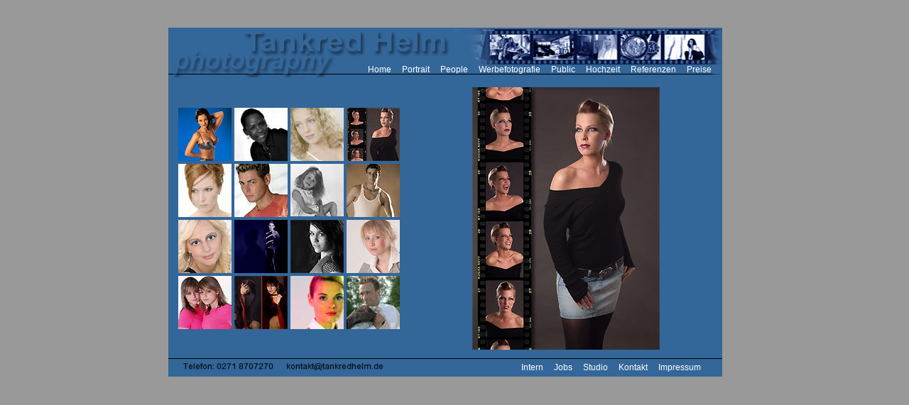

--- FILE ---
content_type: text/html
request_url: http://www.tankredhelm.de/Portrait/04.htm
body_size: 2576
content:
<html>
<head>
<title>Tankred Helm Photography, Siegen</title>
<meta http-equiv="Content-Type" content="text/html; charset=iso-8859-1">
<style type="text/css">
<!--
body,td,th {
	font-family: Arial, Helvetica, sans-serif;
	font-size: 12px;
}
a:link {
	color: #FFF;
	text-decoration: none;
}
a:visited {
	text-decoration: none;
	color: #FFF;
}
a:hover {
	text-decoration: underline;
	color: #FFF;
}
a:active {
	text-decoration: none;
	color: #FFF;
}
h1 {
	font-size: 12px;
}
h2 {
	font-size: 10px;
}
-->
</style>
<meta name="keywords" content="Fotograf,Photograf,Photograph,Fotograph,Berufsfotograf,Profifotograf,Fotostudio,Photostudio,Fotoatelier,Photoatelier,Fotomodel,Amateurmodel,Amateurfotograf,Modelkarriere,Modefotograf, Werbefotograf,Industriefotograf,Hochzeitsfotograf,Studio,Atelier,Foto,Modeaufnahmen,Werbeaufnahmen,Industrieaufnahmen,Hochzeitsaufnahmen,Studiofotograf,Studiophotograf,Aktfoto,Aktbild,Erotikfoto,Erotik,Landschaftsfotograf,Architekturfoto,Naturfoto,Hochzeitsfoto,Aktaufnahmen,Erotikaufnahmen,Lichtbild,Photo,Foto,Digitalfoto,Digitalphoto,Digitalstudio,Digitalfotograf,Modefoto,Werbefoto,Industriefoto,Werbephotograph,Werbephotograf,Mietstudio,Fotomietstudio,Mietstudio,Siegen,Olpe,Attendorn,Wenden,Netphen,Hilchenbach,Kreuztal,Bad Berleburg,Bad Laasphe,Erndtebrück,Wittgenstein,Sauerland,Siegerland,NRW,Südwestfalen">
<meta name="" content="Fotograf,Photograf,Photograph,Fotograph,Berufsfotograf,Profifotograf,Fotostudio,Photostudio,Fotoatelier,Photoatelier,Fotomodel,Amateurmodel,Amateurfotograf,Modelkarriere,Modefotograf, Werbefotograf,Industriefotograf,Hochzeitsfotograf,Studio,Atelier,Foto,Modeaufnahmen,Werbeaufnahmen,Industrieaufnahmen,Hochzeitsaufnahmen,Studiofotograf,Studiophotograf,Aktfoto,Aktbild,Erotikfoto,Erotik,Landschaftsfotograf,Architekturfoto,Naturfoto,Hochzeitsfoto,Aktaufnahmen,Erotikaufnahmen,Lichtbild,Photo,Foto,Digitalfoto,Digitalphoto,Digitalstudio,Digitalfotograf,Modefoto,Werbefoto,Industriefoto,Werbephotograph,Werbephotograf,Mietstudio,Fotomietstudio,Mietstudio,Siegen,Olpe,Attendorn,Wenden,Netphen,Hilchenbach,Kreuztal,Bad Berleburg,Bad Laasphe,Erndtebrück,Wittgenstein,Sauerland,Siegerland,NRW,Südwestfalen">
<meta name="description" content="Tankred Helm Photography, Siegen">
<meta name="" content="Tankred Helm Photography, Siegen">
<meta name="description" content="Webpräsenz des Siegener Fotografen Tankred Helm">
<script language="JavaScript">
<!--
function MM_swapImgRestore() { //v3.0
  var i,x,a=document.MM_sr; for(i=0;a&&i<a.length&&(x=a[i])&&x.oSrc;i++) x.src=x.oSrc;
}

function MM_preloadImages() { //v3.0
  var d=document; if(d.images){ if(!d.MM_p) d.MM_p=new Array();
    var i,j=d.MM_p.length,a=MM_preloadImages.arguments; for(i=0; i<a.length; i++)
    if (a[i].indexOf("#")!=0){ d.MM_p[j]=new Image; d.MM_p[j++].src=a[i];}}
}

function MM_findObj(n, d) { //v4.01
  var p,i,x;  if(!d) d=document; if((p=n.indexOf("?"))>0&&parent.frames.length) {
    d=parent.frames[n.substring(p+1)].document; n=n.substring(0,p);}
  if(!(x=d[n])&&d.all) x=d.all[n]; for (i=0;!x&&i<d.forms.length;i++) x=d.forms[i][n];
  for(i=0;!x&&d.layers&&i<d.layers.length;i++) x=MM_findObj(n,d.layers[i].document);
  if(!x && d.getElementById) x=d.getElementById(n); return x;
}

function MM_swapImage() { //v3.0
  var i,j=0,x,a=MM_swapImage.arguments; document.MM_sr=new Array; for(i=0;i<(a.length-2);i+=3)
   if ((x=MM_findObj(a[i]))!=null){document.MM_sr[j++]=x; if(!x.oSrc) x.oSrc=x.src; x.src=a[i+2];}
}
//-->
</script>
</head>

<body bgcolor="#999999" text="#FFFFFF" link="#FFFFFF" onLoad="MM_preloadImages('http://www.tankredhelm.de/fotograf_siegen_alt.gif')">
<table width="98%" border="0" cellspacing="0" cellpadding="0" height="90%">
  <tr> 
    <td> 
      <table width="780" border="0" cellspacing="0" cellpadding="0" height="163" align="center" bgcolor="#336699">
        <tr bgcolor="#336699"> 
          <td height="72" colspan="2"> 
            <table width="100%" border="0" cellspacing="0" cellpadding="0" height="69" background="Hintergrund_navigation.gif">
              <tr> 
                <td height="41">&nbsp;</td>
              </tr>
              <tr> 
                <td height="19"> 
                  <div align="right"><font color="#FFFFFF"><a href="http://www.tankredhelm.de" title="Startseite">Home</a>&nbsp;&nbsp;&nbsp;&nbsp;&nbsp;<a href="http://www.tankredhelm.de/Portrait" title="Portrait Galerie">Portrait</a>&nbsp;&nbsp;&nbsp;&nbsp;&nbsp;<a href="http://www.tankredhelm.de/People" title="People Galerie">People</a>&nbsp;&nbsp;&nbsp;&nbsp;&nbsp;<a href="http://www.tankredhelm.de/Werbefotografie" title="Werbefotografie Galerie">Werbefotografie</a>&nbsp;&nbsp;&nbsp;&nbsp;&nbsp;<a href="http://www.tankredhelm.de/Public" title="Public Galerie">Public</a>&nbsp;&nbsp;&nbsp;&nbsp;&nbsp;<a href="http://www.tankredhelm.de/Hochzeit" title="Hochzeits Galerie">Hochzeit</a>&nbsp;&nbsp;&nbsp;&nbsp;&nbsp;<a href="http://www.tankredhelm.de/Referenzen" title="Referenzen">Referenzen</a>&nbsp;&nbsp;&nbsp;&nbsp;&nbsp;<a href="http://www.tankredhelm.de/Preise" title="Preise">Preise</a>&nbsp;&nbsp;&nbsp;&nbsp;&nbsp;</font></div>
                </td>
              </tr>
            </table>
          </td>
        </tr>
        <tr> 
          <td width="340" height="394" bgcolor="#336699"> 
            <table width="315" border="0" height="315" align="center">
              <tr> 
                <td> 
                  <div align="center"><font face="Times New Roman, Times, serif" size="2"><a href="01.htm"><img src="Images/K01.jpg" width="75" height="75" border="0"></a></font></div>
                </td>
                <td> 
                  <div align="center"><font face="Times New Roman, Times, serif" size="2"><a href="02.htm"><img src="Images/K02.jpg" width="75" height="75" border="0"></a></font></div>
                </td>
                <td> 
                  <div align="center"><font face="Times New Roman, Times, serif" size="2"><a href="03.htm"><img src="Images/K03.jpg" width="75" height="75" border="0"></a></font></div>
                </td>
                <td> 
                  <div align="center"><font face="Times New Roman, Times, serif" size="2"><a href="04.htm"><img src="Images/K04.jpg" width="75" height="75" border="0"></a></font></div>
                </td>
              </tr>
              <tr> 
                <td> 
                  <div align="center"><font face="Times New Roman, Times, serif" size="2"><a href="05.htm"><img src="Images/K05.jpg" width="75" height="75" border="0"></a></font></div>
                </td>
                <td> 
                  <div align="center"><font face="Times New Roman, Times, serif" size="2"><a href="06.htm"><img src="Images/K06.jpg" width="75" height="75" border="0"></a></font></div>
                </td>
                <td> 
                  <div align="center"><font face="Times New Roman, Times, serif" size="2"><a href="07.htm"><img src="Images/K07.jpg" width="75" height="74" border="0"></a></font></div>
                </td>
                <td> 
                  <div align="center"><font face="Times New Roman, Times, serif" size="2"><a href="08.htm"><img src="Images/K08.jpg" width="75" height="75" border="0"></a></font></div>
                </td>
              </tr>
              <tr> 
                <td> 
                  <div align="center"><font face="Times New Roman, Times, serif" size="2"><a href="09.htm"><img src="Images/K09.jpg" width="75" height="75" border="0"></a></font></div>
                </td>
                <td> 
                  <div align="center"><font face="Times New Roman, Times, serif" size="2"><a href="10.htm"><img src="Images/K10.jpg" width="75" height="75" border="0"></a></font></div>
                </td>
                <td> 
                  <div align="center"><font face="Times New Roman, Times, serif" size="2"><a href="11.htm"><img src="Images/K11.jpg" width="75" height="75" border="0"></a></font></div>
                </td>
                <td> 
                  <div align="center"><font face="Times New Roman, Times, serif" size="2"><a href="12.htm"><img src="Images/K12.jpg" width="75" height="75" border="0"></a></font></div>
                </td>
              </tr>
              <tr> 
                <td> 
                  <div align="center"><font face="Times New Roman, Times, serif" size="2"><a href="13.htm"><img src="Images/K13.jpg" width="75" height="75" border="0"></a></font></div>
                </td>
                <td> 
                  <div align="center"><font face="Times New Roman, Times, serif" size="2"><a href="14.htm"><img src="Images/K14.jpg" width="75" height="75" border="0"></a></font></div>
                </td>
                <td> 
                  <div align="center"><font face="Times New Roman, Times, serif" size="2"><a href="15.htm"><img src="Images/K15.jpg" width="75" height="75" border="0"></a></font></div>
                </td>
                <td> 
                  <div align="center"><font face="Times New Roman, Times, serif" size="2"><a href="16.htm"><img src="Images/K16.jpg" width="75" height="75" border="0"></a></font></div>
                </td>
              </tr>
            </table>
          </td>
          <td width="440" height="394" bgcolor="#336699">
            <table width="264" border="0" cellspacing="0" cellpadding="0" align="center" height="370" background="Images/G04.jpg">
              <tr> 
                <td><a href="05.htm"><img src="Helm.gif" width="264" height="370" border="0"></a></td>
              </tr>
            </table>
          </td>
        </tr>
        <tr bgcolor="#336699"> 
          <td colspan="2"> 
            <div align="right"><img src="Balken.gif" width="780" height="1"></div>
          </td>
        </tr>
        <tr> 
          <td colspan="2" height="25" bgcolor="#336699"> 
            <div align="right"> 
              <table width="750" border="0" cellspacing="0" cellpadding="0" align="center">
                <tr> 
                  <td width="321"> 
                    <h2><a href="http://www.tankredhelm.de/kontakt" onMouseOut="MM_swapImgRestore()" onMouseOver="MM_swapImage('kontakt','','http://www.tankredhelm.de/fotograf_siegen_alt.gif',1)"><img name="kontakt" border="0" src="http://www.tankredhelm.de/fotograf_siegen.gif" width="290" height="15"></a></h2>
                  </td>
                  <td width="80"> 
                    <div align="left"></div>
                  </td>
                  <td width="349"> 
                    <div align="right"><font color="#FFFFFF"><a href="http://www.tankredhelm.de/download" title="Downloadbereich" target="_blank">Intern</a>&nbsp;&nbsp;&nbsp;&nbsp;&nbsp;<a href="http://www.tankredhelm.de/Jobs" title="Stellenangebote">Jobs</a>&nbsp;&nbsp;&nbsp;&nbsp;&nbsp;<a href="http://www.tankredhelm.de/studio" title="Studio">Studio</a>&nbsp;&nbsp;&nbsp;&nbsp;&nbsp;<a href="http://www.tankredhelm.de/Kontakt" title="Kontakt">Kontakt</a>&nbsp;&nbsp;&nbsp;&nbsp;&nbsp;<a href="http://www.tankredhelm.de/impressum" title="Herausgeberinformation">Impressum</a>&nbsp;&nbsp;&nbsp;&nbsp;&nbsp;</font></div>
                  </td>
                </tr>
              </table>
            </div>
          </td>
        </tr>
      </table>
    </td>
  </tr>
  <tr>
    <td>&nbsp;</td>
  </tr>
</table>
</body>
</html>
